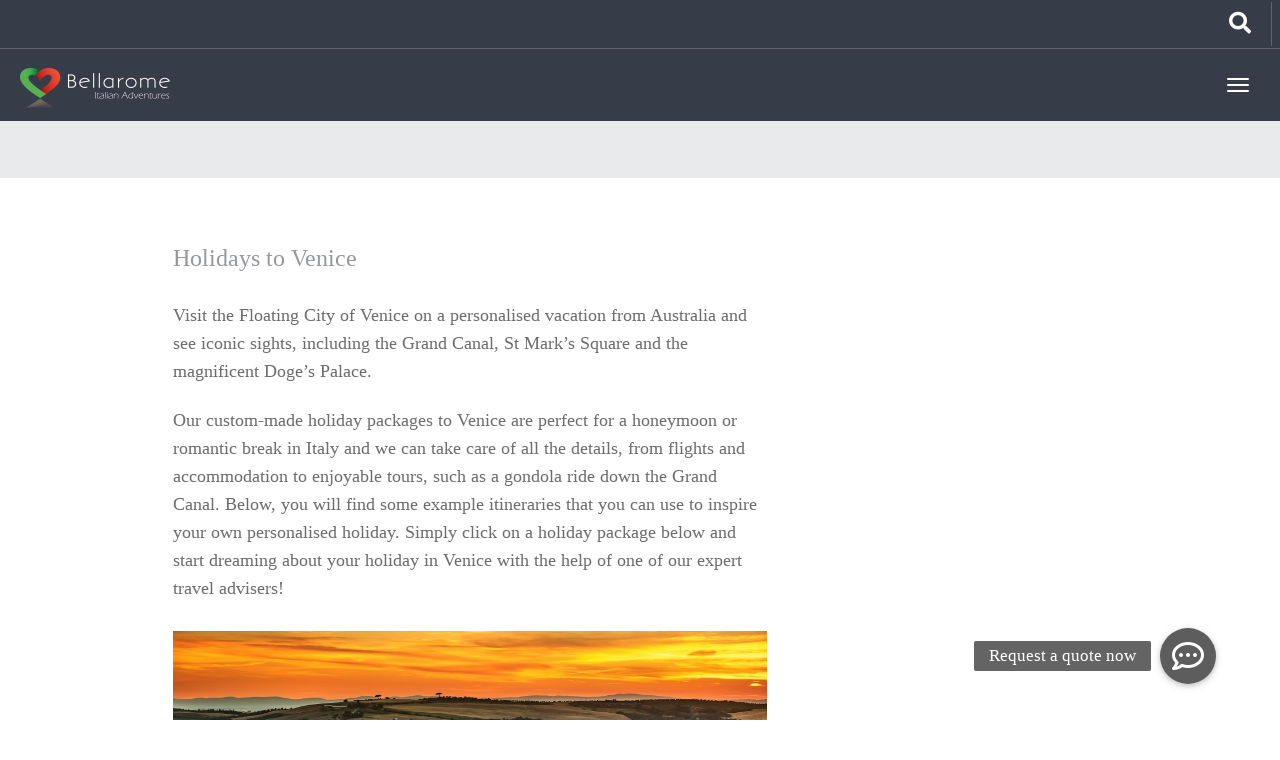

--- FILE ---
content_type: text/html; charset=UTF-8
request_url: https://www.bellaromeitalianadventures.com/destination/venice-lake-garda/
body_size: 7554
content:
<!DOCTYPE html>
<html lang="en-AU" prefix="og: http://ogp.me/ns#" >
<head>
	<meta charset="UTF-8">
	<meta http-equiv="X-UA-Compatible" content="IE=edge">
	<meta name="viewport" content="width=device-width, initial-scale=1">
	<title>Holidays to Venice - Bellarome Italian Adventures</title>
	<link rel="profile" href="https://gmpg.org/xfn/11">
	<link rel="pingback" href="https://www.bellaromeitalianadventures.com/xmlrpc.php">
	<link rel="shortcut icon" href="">
	<link rel="apple-touch-icon-precomposed" href="">
	
<!-- This site is optimized with the Yoast SEO plugin v7.3 - https://yoast.com/wordpress/plugins/seo/ -->
<link rel="canonical" href="https://www.bellaromeitalianadventures.com/destination/venice-lake-garda/" />
<meta property="og:locale" content="en_US" />
<meta property="og:type" content="article" />
<meta property="og:title" content="Holidays to Venice - Bellarome Italian Adventures" />
<meta property="og:description" content="Visit the Floating City of Venice on a personalised vacation from Australia and see iconic sights, including the Grand Canal, St Mark&#8217;s Square and the magnificent Doge&#8217;s Palace. Our custom-made holiday packages to Venice are perfect for a honeymoon or romantic break in Italy and we can take care of all the details, from flights and accommodation to enjoyable tours, &hellip;" />
<meta property="og:url" content="https://www.bellaromeitalianadventures.com/destination/venice-lake-garda/" />
<meta property="og:site_name" content="Bellarome Italian Adventures" />
<meta property="og:image" content="https://www.bellaromeitalianadventures.com/wp-content/uploads/2016/10/venice2.jpg" />
<meta property="og:image:secure_url" content="https://www.bellaromeitalianadventures.com/wp-content/uploads/2016/10/venice2.jpg" />
<meta property="og:image:width" content="1017" />
<meta property="og:image:height" content="531" />
<meta name="twitter:card" content="summary" />
<meta name="twitter:description" content="Visit the Floating City of Venice on a personalised vacation from Australia and see iconic sights, including the Grand Canal, St Mark&#8217;s Square and the magnificent Doge&#8217;s Palace. Our custom-made holiday packages to Venice are perfect for a honeymoon or romantic break in Italy and we can take care of all the details, from flights and accommodation to enjoyable tours, &hellip;" />
<meta name="twitter:title" content="Holidays to Venice - Bellarome Italian Adventures" />
<meta name="twitter:image" content="https://www.bellaromeitalianadventures.com/wp-content/uploads/2016/10/venice2.jpg" />
<!-- / Yoast SEO plugin. -->

<link rel='dns-prefetch' href='//cdnjs.cloudflare.com' />
<link rel='dns-prefetch' href='//use.fontawesome.com' />
<link rel='dns-prefetch' href='//s.w.org' />
<link rel="alternate" type="application/rss+xml" title="Bellarome Italian Adventures &raquo; Feed" href="https://www.bellaromeitalianadventures.com/feed/" />
<link rel="alternate" type="application/rss+xml" title="Bellarome Italian Adventures &raquo; Comments Feed" href="https://www.bellaromeitalianadventures.com/comments/feed/" />
		<script type="text/javascript">
			window._wpemojiSettings = {"baseUrl":"https:\/\/s.w.org\/images\/core\/emoji\/11\/72x72\/","ext":".png","svgUrl":"https:\/\/s.w.org\/images\/core\/emoji\/11\/svg\/","svgExt":".svg","source":{"concatemoji":"https:\/\/www.bellaromeitalianadventures.com\/wp-includes\/js\/wp-emoji-release.min.js?ver=4.9.26"}};
			!function(e,a,t){var n,r,o,i=a.createElement("canvas"),p=i.getContext&&i.getContext("2d");function s(e,t){var a=String.fromCharCode;p.clearRect(0,0,i.width,i.height),p.fillText(a.apply(this,e),0,0);e=i.toDataURL();return p.clearRect(0,0,i.width,i.height),p.fillText(a.apply(this,t),0,0),e===i.toDataURL()}function c(e){var t=a.createElement("script");t.src=e,t.defer=t.type="text/javascript",a.getElementsByTagName("head")[0].appendChild(t)}for(o=Array("flag","emoji"),t.supports={everything:!0,everythingExceptFlag:!0},r=0;r<o.length;r++)t.supports[o[r]]=function(e){if(!p||!p.fillText)return!1;switch(p.textBaseline="top",p.font="600 32px Arial",e){case"flag":return s([55356,56826,55356,56819],[55356,56826,8203,55356,56819])?!1:!s([55356,57332,56128,56423,56128,56418,56128,56421,56128,56430,56128,56423,56128,56447],[55356,57332,8203,56128,56423,8203,56128,56418,8203,56128,56421,8203,56128,56430,8203,56128,56423,8203,56128,56447]);case"emoji":return!s([55358,56760,9792,65039],[55358,56760,8203,9792,65039])}return!1}(o[r]),t.supports.everything=t.supports.everything&&t.supports[o[r]],"flag"!==o[r]&&(t.supports.everythingExceptFlag=t.supports.everythingExceptFlag&&t.supports[o[r]]);t.supports.everythingExceptFlag=t.supports.everythingExceptFlag&&!t.supports.flag,t.DOMReady=!1,t.readyCallback=function(){t.DOMReady=!0},t.supports.everything||(n=function(){t.readyCallback()},a.addEventListener?(a.addEventListener("DOMContentLoaded",n,!1),e.addEventListener("load",n,!1)):(e.attachEvent("onload",n),a.attachEvent("onreadystatechange",function(){"complete"===a.readyState&&t.readyCallback()})),(n=t.source||{}).concatemoji?c(n.concatemoji):n.wpemoji&&n.twemoji&&(c(n.twemoji),c(n.wpemoji)))}(window,document,window._wpemojiSettings);
		</script>
		<style type="text/css">
img.wp-smiley,
img.emoji {
	display: inline !important;
	border: none !important;
	box-shadow: none !important;
	height: 1em !important;
	width: 1em !important;
	margin: 0 .07em !important;
	vertical-align: -0.1em !important;
	background: none !important;
	padding: 0 !important;
}
</style>
<link rel='stylesheet' id='destinations-icons-css'  href='https://www.bellaromeitalianadventures.com/wp-content/plugins/destinations/assets/css/destinations-font.css?ver=4.9.26' type='text/css' media='all' />
<link rel='stylesheet' id='details-css-css'  href='https://www.bellaromeitalianadventures.com/wp-content/plugins/destinations/assets/css/destinations.css?ver=4.9.26' type='text/css' media='all' />
<link rel='stylesheet' id='font-awesome-css'  href='//cdnjs.cloudflare.com/ajax/libs/font-awesome/4.6.3/css/font-awesome.min.css?ver=4.6.3' type='text/css' media='all' />
<link rel='stylesheet' id='buttonizer_frontend_style-css'  href='https://www.bellaromeitalianadventures.com/wp-content/plugins/buttonizer-multifunctional-button/assets/frontend.css?v=a0dfa7336568a5287223f087d69c4fbe&#038;ver=4.9.26' type='text/css' media='all' />
<link rel='stylesheet' id='buttonizer-icon-library-css'  href='https://use.fontawesome.com/releases/v5.8.2/css/all.css?ver=4.9.26' type='text/css' media='all' />
<link rel='stylesheet' id='woocommerce-layout-css'  href='https://www.bellaromeitalianadventures.com/wp-content/plugins/woocommerce/assets/css/woocommerce-layout.css?ver=3.3.6' type='text/css' media='all' />
<link rel='stylesheet' id='woocommerce-smallscreen-css'  href='https://www.bellaromeitalianadventures.com/wp-content/plugins/woocommerce/assets/css/woocommerce-smallscreen.css?ver=3.3.6' type='text/css' media='only screen and (max-width: 768px)' />
<link rel='stylesheet' id='woocommerce-general-css'  href='https://www.bellaromeitalianadventures.com/wp-content/plugins/woocommerce/assets/css/woocommerce.css?ver=3.3.6' type='text/css' media='all' />
<link rel='stylesheet' id='owl-carousel-css'  href='https://www.bellaromeitalianadventures.com/wp-content/themes/parallelus-go-explore/assets/css/owl-carousel.css?ver=4.9.26' type='text/css' media='all' />
<link rel='stylesheet' id='theme-bootstrap-css'  href='https://www.bellaromeitalianadventures.com/wp-content/themes/parallelus-go-explore/assets/css/bootstrap.min.css?ver=4.9.26' type='text/css' media='all' />
<link rel='stylesheet' id='theme-style-css'  href='https://www.bellaromeitalianadventures.com/wp-content/themes/parallelus-go-explore/style.css?ver=4.9.26' type='text/css' media='all' />
<style id='theme-style-inline-css' type='text/css'>
a, .widget a { color: #dd3333; }a:hover, .entry-title a:hover, .widget a:hover, .guide-list-item .media-body .media-heading a:hover, .card-details .card-title a:hover, .page-box-link:hover .page-box .more-link, .page-box-link:active .page-box .more-link, .page-box-link:focus .page-box .more-link { color: #dd3333; }body:not([class*='no-hero-image']) #MainMenu.navbar { background-color: rgba(54,60,72,1); color: #ffffff;  }#MainMenu .navbar-brand { color: #ffffff;  }body:not([class*='no-hero-image']) #MainMenu.navbar .navbar-nav > li > a, body:not([class*='no-hero-image']) #MainMenu.navbar .navbar-nav > li > a:hover, body:not([class*='no-hero-image']) #MainMenu.navbar .navbar-nav > li > a:focus, body:not([class*='no-hero-image']) #MainMenu.navbar .navbar-nav > .open > a, body:not([class*='no-hero-image']) #MainMenu.navbar .navbar-nav > .open > a:hover, body:not([class*='no-hero-image']) #MainMenu .navbar-extra-top > .navbar .navbar-search.navbar-right button { color: #ffffff;  }body:not([class*='no-hero-image']) #MainMenu.navbar .dropdown-toggle:after { border-top-color: #ffffff;  }.navbar-default .navbar-toggle .icon-bar { background-color:#ffffff }#MainMenu.navbar #navbar-main .navbar-nav > li > a:hover, #MainMenu.navbar #navbar-main .navbar-nav > li > a:active, #MainMenu.navbar #navbar-main .navbar-nav > li > a:focus, #MainMenu.navbar #navbar-main .navbar-nav > .active > a, #MainMenu.navbar #navbar-main .navbar-nav > .active > a:hover, #MainMenu.navbar #navbar-main .navbar-nav > .active > a:focus, #MainMenu.navbar #navbar-main .navbar-nav > li.open > a, #MainMenu.navbar #navbar-main .navbar-nav > li.open > a:hover, #MainMenu.navbar #navbar-main .navbar-nav > li.open > a:focus { border-top-color: #81d742; }body { font-family: Corbel Light;font-weight: normal;font-size: 18px;color: #6d6d6d; }.guide-list-item .media-body .media-heading a, .page-box .entry-title, .card-details .card-title a, .icon-meta i { color: #757575; }h1, h2, h3, h4, h5, h6, .h1, .h2, .h3, .h4, .h5, .h6, .search-result .search-title, .widget-title { font-family: Corbel;font-weight: bold;color: #757575; }h1 { font-size: 36px }h2 { font-size: 28px }h3 { font-size: 22px }h4 { font-size: 18px }h5 { font-size: 16px }h6 { font-size: 14px }
</style>
            <script>
                if (document.location.protocol != "https:") {
                    document.location = document.URL.replace(/^http:/i, "https:");
                }
            </script>
            <script type='text/javascript' src='https://www.bellaromeitalianadventures.com/wp-includes/js/jquery/jquery.js?ver=1.12.4'></script>
<script type='text/javascript' src='https://www.bellaromeitalianadventures.com/wp-includes/js/jquery/jquery-migrate.min.js?ver=1.4.1'></script>
<!--[if lt IE 9]>
<script type='text/javascript' src='//cdnjs.cloudflare.com/ajax/libs/html5shiv/3.7.2/html5shiv-printshiv.min.js?ver=4.9.26'></script>
<![endif]-->
<!--[if lt IE 9]>
<script type='text/javascript' src='//cdnjs.cloudflare.com/ajax/libs/respond.js/1.4.2/respond.min.js?ver=4.9.26'></script>
<![endif]-->
<script type='text/javascript' src='https://www.bellaromeitalianadventures.com/wp-content/themes/parallelus-go-explore/assets/js/ie10-viewport-bug-workaround.js?ver=1'></script>
<link rel='https://api.w.org/' href='https://www.bellaromeitalianadventures.com/wp-json/' />
<link rel="EditURI" type="application/rsd+xml" title="RSD" href="https://www.bellaromeitalianadventures.com/xmlrpc.php?rsd" />
<link rel="wlwmanifest" type="application/wlwmanifest+xml" href="https://www.bellaromeitalianadventures.com/wp-includes/wlwmanifest.xml" /> 
<meta name="generator" content="WordPress 4.9.26" />
<meta name="generator" content="WooCommerce 3.3.6" />
<link rel='shortlink' href='https://www.bellaromeitalianadventures.com/?p=149' />
<link rel="alternate" type="application/json+oembed" href="https://www.bellaromeitalianadventures.com/wp-json/oembed/1.0/embed?url=https%3A%2F%2Fwww.bellaromeitalianadventures.com%2Fdestination%2Fvenice-lake-garda%2F" />
<link rel="alternate" type="text/xml+oembed" href="https://www.bellaromeitalianadventures.com/wp-json/oembed/1.0/embed?url=https%3A%2F%2Fwww.bellaromeitalianadventures.com%2Fdestination%2Fvenice-lake-garda%2F&#038;format=xml" />
	<noscript><style>.woocommerce-product-gallery{ opacity: 1 !important; }</style></noscript>
	<link rel='canonical' href='https://www.bellaromeitalianadventures.com/destination/venice-lake-garda/' />
<link rel="icon" href="https://www.bellaromeitalianadventures.com/wp-content/uploads/2016/10/cropped-bellaromeLOGO-just-heart-32x32.png" sizes="32x32" />
<link rel="icon" href="https://www.bellaromeitalianadventures.com/wp-content/uploads/2016/10/cropped-bellaromeLOGO-just-heart-192x192.png" sizes="192x192" />
<link rel="apple-touch-icon-precomposed" href="https://www.bellaromeitalianadventures.com/wp-content/uploads/2016/10/cropped-bellaromeLOGO-just-heart-180x180.png" />
<meta name="msapplication-TileImage" content="https://www.bellaromeitalianadventures.com/wp-content/uploads/2016/10/cropped-bellaromeLOGO-just-heart-270x270.png" />

<!-- Global site tag (gtag.js) - Google AdWords: 1011958506 -->
<script async src="https://www.googletagmanager.com/gtag/js?id=AW-1011958506"></script>
<script>
  window.dataLayer = window.dataLayer || [];
  function gtag(){dataLayer.push(arguments);}
  gtag('js', new Date());

  gtag('config', 'AW-1011958506');
</script>

<!-- Microsoft Bing Ads Universal Event Tracking Tag -->
<script>(function(w,d,t,r,u){var f,n,i;w[u]=w[u]||[],f=function(){var o={ti:"5977575"};o.q=w[u],w[u]=new UET(o),w[u].push("pageLoad")},n=d.createElement(t),n.src=r,n.async=1,n.onload=n.onreadystatechange=function(){var s=this.readyState;s&&s!=="loaded"&&s!=="complete"||(f(),n.onload=n.onreadystatechange=null)},i=d.getElementsByTagName(t)[0],i.parentNode.insertBefore(n,i)})(window,document,"script","//bat.bing.com/bat.js","uetq");</script><noscript><img src="//bat.bing.com/action/0?ti=5977575&Ver=2" height="0" width="0" style="display:none; visibility: hidden;" /></noscript>

</head>
<body data-rsssl=1 class="destination-template-default single single-destination postid-149 no-hero-image">
	
	<div id="top"></div>

	<!-- Navigation (main menu)
	================================================== -->
	<div class="navbar-wrapper">
		<header class="navbar navbar-default navbar-fixed-top" id="MainMenu" role="navigation">
			<div class="navbar-extra-top clearfix">
				<div class="navbar container-fluid">
										<div class="navbar-top-right">
													<form class="navbar-form navbar-right navbar-search" role="search" method="get" action="https://www.bellaromeitalianadventures.com/">
								<div class="form-group">
									<input type="text" class="form-control" placeholder="Search..." value="" name="s" title="Search for:">
								</div>
								<button type="submit" class="btn btn-default"><span class="fa fa-search"></span></button>
							</form>
												</div>
				</div>
			</div>
			
			<div class="container-fluid collapse-md" id="navbar-main-container">
				<div class="navbar-header">
					<a href="https://www.bellaromeitalianadventures.com/" title="Bellarome Italian Adventures" rel="home" class="navbar-brand">
						<img src="https://bellaromeitalianadventures.com/wp-content/uploads/2016/10/bellarome-adventuresLOGO.png" alt="Bellarome Italian Adventures">					</a>
					<button class="navbar-toggle" type="button" data-toggle="collapse" data-target="#navbar-main">
						<span class="icon-bar"></span>
						<span class="icon-bar"></span>
						<span class="icon-bar"></span>
					</button>
				</div>
				
				<nav class="navbar-collapse collapse" id="navbar-main">
					<ul id="menu-homepage-menu" class="nav navbar-nav navbar-right"><li id="menu-item-136" class="menu-item menu-item-type-custom menu-item-object-custom menu-item-136"><a href="tel:+61290567018">Call us:  61 2 9056 7018</a></li>
<li id="menu-item-80" class="menu-item menu-item-type-custom menu-item-object-custom menu-item-80"><a href="https://bellaromeitalianadventures.com/">Home</a></li>
<li id="menu-item-143" class="menu-item menu-item-type-taxonomy menu-item-object-product_cat menu-item-143"><a href="https://www.bellaromeitalianadventures.com/product-category/package-deals/">Package deals</a></li>
<li id="menu-item-144" class="menu-item menu-item-type-taxonomy menu-item-object-product_cat menu-item-144"><a href="https://www.bellaromeitalianadventures.com/product-category/tailor-made-holidays/">Tailor-made holidays</a></li>
<li id="menu-item-145" class="menu-item menu-item-type-taxonomy menu-item-object-product_cat menu-item-has-children menu-item-145 dropdown show-on-hover"><a href="https://www.bellaromeitalianadventures.com/product-category/tours-excursions/" data-toggle="dropdown" class="dropdown-toggle" aria-haspopup="true">Tours <span class="caret"></span></a>
<ul role="menu" class=" dropdown-menu">
	<li id="menu-item-292" class="menu-item menu-item-type-post_type menu-item-object-destination menu-item-292"><a href="https://www.bellaromeitalianadventures.com/destination/rome-tours/">Rome tours</a></li>
	<li id="menu-item-291" class="menu-item menu-item-type-post_type menu-item-object-destination menu-item-291"><a href="https://www.bellaromeitalianadventures.com/destination/venice-tours/">Venice tours</a></li>
	<li id="menu-item-290" class="menu-item menu-item-type-post_type menu-item-object-destination menu-item-290"><a href="https://www.bellaromeitalianadventures.com/destination/florence-tours/">Florence tours</a></li>
	<li id="menu-item-1016" class="menu-item menu-item-type-post_type menu-item-object-destination menu-item-1016"><a href="https://www.bellaromeitalianadventures.com/destination/holidays-to-milan/">Milan tours</a></li>
	<li id="menu-item-1017" class="menu-item menu-item-type-post_type menu-item-object-destination menu-item-1017"><a href="https://www.bellaromeitalianadventures.com/destination/holidays-to-the-south-coast/">South Coast tours</a></li>
	<li id="menu-item-1018" class="menu-item menu-item-type-post_type menu-item-object-destination menu-item-1018"><a href="https://www.bellaromeitalianadventures.com/destination/milan-lake-como/">Italian lakes tours</a></li>
	<li id="menu-item-1019" class="menu-item menu-item-type-post_type menu-item-object-destination menu-item-1019"><a href="https://www.bellaromeitalianadventures.com/destination/florence-tuscany/">Tuscany tours</a></li>
</ul>
</li>
<li id="menu-item-279" class="menu-item menu-item-type-post_type menu-item-object-page menu-item-has-children menu-item-279 dropdown show-on-hover"><a href="https://www.bellaromeitalianadventures.com/about-us/" data-toggle="dropdown" class="dropdown-toggle" aria-haspopup="true">About us <span class="caret"></span></a>
<ul role="menu" class=" dropdown-menu">
	<li id="menu-item-78" class="menu-item menu-item-type-post_type menu-item-object-page menu-item-78"><a href="https://www.bellaromeitalianadventures.com/about-us/terms-and-conditions/">Terms and conditions</a></li>
	<li id="menu-item-77" class="menu-item menu-item-type-post_type menu-item-object-page menu-item-77"><a href="https://www.bellaromeitalianadventures.com/about-us/privacy-policy/">Privacy policy</a></li>
	<li id="menu-item-79" class="menu-item menu-item-type-post_type menu-item-object-page menu-item-79"><a href="https://www.bellaromeitalianadventures.com/about-us/financial-guarantee/">Financial guarantee</a></li>
	<li id="menu-item-76" class="menu-item menu-item-type-post_type menu-item-object-page menu-item-76"><a href="https://www.bellaromeitalianadventures.com/about-us/registration-details/">Registration details</a></li>
</ul>
</li>
<li id="menu-item-74" class="menu-item menu-item-type-post_type menu-item-object-page menu-item-74"><a href="https://www.bellaromeitalianadventures.com/request-a-quote/">REQUEST A QUOTE</a></li>
</ul>				</nav>
			</div><!-- /.container-fluid -->
		</header>
	</div><!-- /.navbar-wrapper -->


	

	
<!-- Sub Navigation
================================================== -->
<div class="sub-nav">
	<div class="navbar navbar-inverse affix-top" id="SubMenu">
		<div class="container">
			<!-- Sub Nav Title -->
			<div class="navbar-header">
				<a href="javascript:void(0)" class="navbar-brand scrollTop"> <i class="fa fa-fw fa-map-marker"></i><span></span></a>
				<input type="hidden" id="destination-the-title" value="Holidays to Venice" />
				<button type="button" class="navbar-toggle collapsed" data-toggle="collapse" data-target="#navbar-sub">
					<span class="sr-only">Toggle navigation</span>
					<span class="icon-bar"></span>
					<span class="icon-bar"></span>
					<span class="icon-bar"></span>
				</button>
			</div>

			<nav class="navbar-collapse collapse" id="navbar-sub">
				<ul class="nav navbar-nav navbar-left">
									</ul>
				<ul class="nav navbar-nav navbar-right">
					<!-- <li><a href="#"><i class="fa fa-fw fa-location-arrow"></i> Map</a></li> -->
					<!-- <li><a href="#" id="HeaderMapToggle"><i class="fa fa-fw fa-location-arrow"></i> Map</a></li> -->
									</ul>
			</nav>
		</div> <!-- /.container -->
	</div>
</div><!-- /.sub-nav -->

		<!-- Main Section
		================================================== -->
		<section class="main">
			<div class="container">
				<div class="row">

					<div class="col-sm-12 col-fixed-content">
					
						<div class="intro">
							<p class="lead">Holidays to Venice</p>
							<div class="entry-content"><p>Visit the Floating City of Venice on a personalised vacation from Australia and see iconic sights, including the Grand Canal, St Mark&#8217;s Square and the magnificent Doge&#8217;s Palace.</p>
<p>Our custom-made holiday packages to Venice are perfect for a honeymoon or romantic break in Italy and we can take care of all the details, from flights and accommodation to enjoyable tours, such as a gondola ride down the Grand Canal. Below, you will find some example itineraries that you can use to inspire your own personalised holiday. Simply click on a holiday package below and start dreaming about your holiday in Venice with the help of one of our expert travel advisers!</p>
<p><a href="https://www.bellaromeitalianadventures.com/?product=milan-venice-florence-rome-amalfi-coast-absolute-italy-package"><img class="alignnone wp-image-208 size-full" src="https://www.bellaromeitalianadventures.com/wp-content/uploads/2016/10/Absolute-Italy.jpg" alt="absolute-italy" width="1017" height="531" srcset="https://www.bellaromeitalianadventures.com/wp-content/uploads/2016/10/Absolute-Italy.jpg 1017w, https://www.bellaromeitalianadventures.com/wp-content/uploads/2016/10/Absolute-Italy-600x313.jpg 600w, https://www.bellaromeitalianadventures.com/wp-content/uploads/2016/10/Absolute-Italy-300x157.jpg 300w, https://www.bellaromeitalianadventures.com/wp-content/uploads/2016/10/Absolute-Italy-768x401.jpg 768w" sizes="(max-width: 1017px) 100vw, 1017px" /></a></p>
<p><a href="https://www.bellaromeitalianadventures.com/?product=italy-croatia-multi-city-package"><img class="alignnone size-full wp-image-333" src="https://www.bellaromeitalianadventures.com/wp-content/uploads/2016/11/Italy-and-Croatia.jpg" alt="italy-and-croatia" width="1017" height="531" srcset="https://www.bellaromeitalianadventures.com/wp-content/uploads/2016/11/Italy-and-Croatia.jpg 1017w, https://www.bellaromeitalianadventures.com/wp-content/uploads/2016/11/Italy-and-Croatia-600x313.jpg 600w, https://www.bellaromeitalianadventures.com/wp-content/uploads/2016/11/Italy-and-Croatia-300x157.jpg 300w, https://www.bellaromeitalianadventures.com/wp-content/uploads/2016/11/Italy-and-Croatia-768x401.jpg 768w" sizes="(max-width: 1017px) 100vw, 1017px" /></a></p>
<p><a href="https://www.bellaromeitalianadventures.com/?product=custom-made-honeymoon-to-venice-verona-lake-garda"><img class="alignnone wp-image-390 size-full" src="https://www.bellaromeitalianadventures.com/wp-content/uploads/2016/10/Honeymoon.jpg" alt="honeymoon" width="1017" height="531" srcset="https://www.bellaromeitalianadventures.com/wp-content/uploads/2016/10/Honeymoon.jpg 1017w, https://www.bellaromeitalianadventures.com/wp-content/uploads/2016/10/Honeymoon-600x313.jpg 600w, https://www.bellaromeitalianadventures.com/wp-content/uploads/2016/10/Honeymoon-300x157.jpg 300w, https://www.bellaromeitalianadventures.com/wp-content/uploads/2016/10/Honeymoon-768x401.jpg 768w" sizes="(max-width: 1017px) 100vw, 1017px" /></a></p>
<p><a href="https://www.bellaromeitalianadventures.com/?product=venice-milan-verona-the-lakes"><img class="alignnone wp-image-204 size-full" src="https://www.bellaromeitalianadventures.com/wp-content/uploads/2016/10/Venice-Milan-Verona-Lakes.jpg" alt="venice-milan-verona-lakes" width="1017" height="531" srcset="https://www.bellaromeitalianadventures.com/wp-content/uploads/2016/10/Venice-Milan-Verona-Lakes.jpg 1017w, https://www.bellaromeitalianadventures.com/wp-content/uploads/2016/10/Venice-Milan-Verona-Lakes-600x313.jpg 600w, https://www.bellaromeitalianadventures.com/wp-content/uploads/2016/10/Venice-Milan-Verona-Lakes-300x157.jpg 300w, https://www.bellaromeitalianadventures.com/wp-content/uploads/2016/10/Venice-Milan-Verona-Lakes-768x401.jpg 768w" sizes="(max-width: 1017px) 100vw, 1017px" /></a></p>
<p><a href="https://www.bellaromeitalianadventures.com/?product=london-rome-venice-multi-centre-package"><img class="alignnone wp-image-374 size-full" src="https://www.bellaromeitalianadventures.com/wp-content/uploads/2016/10/Italy-and-UK.jpg" alt="italy-and-uk" width="1017" height="531" srcset="https://www.bellaromeitalianadventures.com/wp-content/uploads/2016/10/Italy-and-UK.jpg 1017w, https://www.bellaromeitalianadventures.com/wp-content/uploads/2016/10/Italy-and-UK-600x313.jpg 600w, https://www.bellaromeitalianadventures.com/wp-content/uploads/2016/10/Italy-and-UK-300x157.jpg 300w, https://www.bellaromeitalianadventures.com/wp-content/uploads/2016/10/Italy-and-UK-768x401.jpg 768w" sizes="(max-width: 1017px) 100vw, 1017px" /></a></p>
<p><a href="https://www.bellaromeitalianadventures.com/?product=venice-florence-rome-multi-city-holiday"><img class="alignnone wp-image-185 size-full" src="https://www.bellaromeitalianadventures.com/wp-content/uploads/2016/10/Venice-Florence-Rome.jpg" alt="venice-florence-rome" width="1017" height="531" srcset="https://www.bellaromeitalianadventures.com/wp-content/uploads/2016/10/Venice-Florence-Rome.jpg 1017w, https://www.bellaromeitalianadventures.com/wp-content/uploads/2016/10/Venice-Florence-Rome-600x313.jpg 600w, https://www.bellaromeitalianadventures.com/wp-content/uploads/2016/10/Venice-Florence-Rome-300x157.jpg 300w, https://www.bellaromeitalianadventures.com/wp-content/uploads/2016/10/Venice-Florence-Rome-768x401.jpg 768w" sizes="(max-width: 1017px) 100vw, 1017px" /></a></p>
<p><a href="https://www.bellaromeitalianadventures.com/?product=inferno-movie-sites-package"><img class="alignnone size-full wp-image-327" src="https://www.bellaromeitalianadventures.com/wp-content/uploads/2016/10/Inferno-move-sites.jpg" alt="inferno-move-sites" width="1017" height="531" srcset="https://www.bellaromeitalianadventures.com/wp-content/uploads/2016/10/Inferno-move-sites.jpg 1017w, https://www.bellaromeitalianadventures.com/wp-content/uploads/2016/10/Inferno-move-sites-600x313.jpg 600w, https://www.bellaromeitalianadventures.com/wp-content/uploads/2016/10/Inferno-move-sites-300x157.jpg 300w, https://www.bellaromeitalianadventures.com/wp-content/uploads/2016/10/Inferno-move-sites-768x401.jpg 768w" sizes="(max-width: 1017px) 100vw, 1017px" /></a></p>
<p><a href="https://www.bellaromeitalianadventures.com/?product=wines-of-italy-multi-city-wine-tasting-experience"><img class="alignnone wp-image-382 size-full" src="https://www.bellaromeitalianadventures.com/wp-content/uploads/2016/10/Wines-of-Italy.jpg" alt="wines-of-italy" width="1017" height="531" srcset="https://www.bellaromeitalianadventures.com/wp-content/uploads/2016/10/Wines-of-Italy.jpg 1017w, https://www.bellaromeitalianadventures.com/wp-content/uploads/2016/10/Wines-of-Italy-600x313.jpg 600w, https://www.bellaromeitalianadventures.com/wp-content/uploads/2016/10/Wines-of-Italy-300x157.jpg 300w, https://www.bellaromeitalianadventures.com/wp-content/uploads/2016/10/Wines-of-Italy-768x401.jpg 768w" sizes="(max-width: 1017px) 100vw, 1017px" /></a></p>
</div>
						</div>


						
						
						
					</div>

					<div class="col-sm-12 col-fixed-sidebar">
						
<div class="sidebar-padder">
	</div><!-- close .sidebar-padder -->					</div><!-- /sidebar -->

				</div><!-- /.row -->
			</div>
		</section>


	 


	
	<footer id="footer">
		
			<section class="sub-footer" style="background-color:#f5f6f6;">
				<div class="container">	
					<div class="row">
						<div class="col-xs-12">
							<div id="static-content-89" class="static-content "><div style="text-align: center;"><a href="https://ww2.feefo.com/reviews/bellarome-ltd" target="”_blank”"><img class=" wp-image-13 alignnone" style="margin: 0px 15px;" src="https://bellaromeitalianadventures.com/wp-content/uploads/2016/10/cropped-bellarome-adventuresLOGO-300x80.png" alt="cropped-bellarome-adventuresLOGO.png" width="251" height="67" /><img class="alignnone wp-image-496" style="margin: 0px 15px;" src="https://www.bellaromeitalianadventures.com/wp-content/uploads/2017/07/Zicasso_Award-small-e1499943099291.jpg" alt="Top Zicasso Italy Travel Specialist" width="65" height="63" /><img class="" style="margin: 0px 15px;" src="https://www.bellaromeitalianadventures.com/wp-content/uploads/2024/03/ATIA_LOGO_PRIMARY.jpg" alt="AFTA" width="100" height="72" /><img class="alignnone" style="margin: 0px 15px;" title="See what our customers say about us" src="https://www.bellaromeitalianadventures.com/wp-content/uploads/2017/07/feefologo.png" alt="Feefo badge" width="288" height="73" border="0" /></a></div>
<hr />
<table class=" alignleft" width="800">
<tbody>
<tr>
<td width="250"><strong>Head Office</strong></td>
<td width="250"><strong>Australia Office</strong></td>
<td width="250"><strong>Italy Office</strong></td>
<td width="250"><strong>USA Office</strong></td>
</tr>
<tr>
<td width="200"><em>Bellarome Ltd</em><em><br />
1010 Business Park<br />
Cambourne<br />
Cambridge, CB23 6DP<br />
United Kingdom</em></td>
<td width="200"><em>Bellarome Ltd</em><em><br />
Levels 20 and 21<br />
Tower 2 Darling Park<br />
201 Sussex Street<br />
Sydney, NSW 2000</em></td>
<td width="200"><em>Bellarome Ltd</em><em><br />
Via Ostiense 131<br />
Rome, 00100<br />
Lazio<br />
Italy</em></td>
<td width="200"><em>Bellarome Ltd</em><em><br />
250 Park Avenue, 7th Floor<br />
New York<br />
NY 10177<br />
USA</em></td>
</tr>
</tbody>
</table>
<p>&nbsp;</p>
<p>&nbsp;</p>
<p>&nbsp;</p>
<p>&nbsp;</p>
<p>&nbsp;</p>
<p style="text-align: left;">Bellarome Ltd, <span class="location-sec">Via Ostiense 131, Roma            Tel: 61 2 9056 7018            Email: <a href="mailto:info@bellaromeitalianadventures.com">info@bellaromeitalianadventures.com</a></span></p>
<p style="text-align: left;"><a href="https://bellaromeitalianadventures.com/?page_id=48">Terms &amp; Conditions</a>  |  <a href="https://bellaromeitalianadventures.com/?page_id=50">Privacy Policy</a>  |  <a href="https://bellaromeitalianadventures.com/?page_id=46">Financial Guarantee</a></p>
<p style="text-align: left;">Copyright 2017 Bellarome Ltd</p>
</div>						</div>
					</div>
				</div>				
			</section>

		
	</footer>

	
<!-- Embedded WhosOn: Insert the script below at the point on your page where you want the Click To Chat link to appear -->
<script type='text/javascript' src='//gateway10.whoson.com/include.js?domain=www.bellaromeitalianadventures.com'></script>
<script type='text/javascript' >
if(typeof sWOTrackPage=='function')sWOTrackPage();
</script>
<!-- End of embedded WhosOn -->
<script>
  (function(i,s,o,g,r,a,m){i['GoogleAnalyticsObject']=r;i[r]=i[r]||function(){
  (i[r].q=i[r].q||[]).push(arguments)},i[r].l=1*new Date();a=s.createElement(o),
  m=s.getElementsByTagName(o)[0];a.async=1;a.src=g;m.parentNode.insertBefore(a,m)
  })(window,document,'script','https://www.google-analytics.com/analytics.js','ga');

  ga('create', 'UA-87025392-1', 'auto');
  ga('send', 'pageview');

</script><script type='text/javascript' src='https://www.bellaromeitalianadventures.com/wp-content/plugins/destinations/assets/js/destinations.min.js?ver=4.9.26'></script>
<script type='text/javascript'>
/* <![CDATA[ */
var buttonizer_ajax = {"ajaxurl":"https:\/\/www.bellaromeitalianadventures.com\/wp-admin\/admin-ajax.php","version":"2.0.7","buttonizer_path":"https:\/\/www.bellaromeitalianadventures.com\/wp-content\/plugins\/buttonizer-multifunctional-button","buttonizer_assets":"https:\/\/www.bellaromeitalianadventures.com\/wp-content\/plugins\/buttonizer-multifunctional-button\/assets\/","base_url":"https:\/\/www.bellaromeitalianadventures.com","current":[],"in_preview":"","is_admin":"","cache":"0635074f95593cf21df2798c6a01532f"};
/* ]]> */
</script>
<script type='text/javascript' src='https://www.bellaromeitalianadventures.com/wp-content/plugins/buttonizer-multifunctional-button/assets/frontend.min.js?v=a0dfa7336568a5287223f087d69c4fbe&#038;ver=4.9.26'></script>
<script type='text/javascript'>
/* <![CDATA[ */
var wc_add_to_cart_params = {"ajax_url":"\/wp-admin\/admin-ajax.php","wc_ajax_url":"\/?wc-ajax=%%endpoint%%","i18n_view_cart":"View cart","cart_url":"https:\/\/www.bellaromeitalianadventures.com\/basket\/","is_cart":"","cart_redirect_after_add":"yes"};
/* ]]> */
</script>
<script type='text/javascript' src='https://www.bellaromeitalianadventures.com/wp-content/plugins/woocommerce/assets/js/frontend/add-to-cart.min.js?ver=3.3.6'></script>
<script type='text/javascript' src='https://www.bellaromeitalianadventures.com/wp-content/plugins/woocommerce/assets/js/jquery-blockui/jquery.blockUI.min.js?ver=2.70'></script>
<script type='text/javascript' src='https://www.bellaromeitalianadventures.com/wp-content/plugins/woocommerce/assets/js/js-cookie/js.cookie.min.js?ver=2.1.4'></script>
<script type='text/javascript'>
/* <![CDATA[ */
var woocommerce_params = {"ajax_url":"\/wp-admin\/admin-ajax.php","wc_ajax_url":"\/?wc-ajax=%%endpoint%%"};
/* ]]> */
</script>
<script type='text/javascript' src='https://www.bellaromeitalianadventures.com/wp-content/plugins/woocommerce/assets/js/frontend/woocommerce.min.js?ver=3.3.6'></script>
<script type='text/javascript'>
/* <![CDATA[ */
var wc_cart_fragments_params = {"ajax_url":"\/wp-admin\/admin-ajax.php","wc_ajax_url":"\/?wc-ajax=%%endpoint%%","cart_hash_key":"wc_cart_hash_e7ddd464eca1854c3d7de7ea146a9d83","fragment_name":"wc_fragments_e7ddd464eca1854c3d7de7ea146a9d83"};
/* ]]> */
</script>
<script type='text/javascript' src='https://www.bellaromeitalianadventures.com/wp-content/plugins/woocommerce/assets/js/frontend/cart-fragments.min.js?ver=3.3.6'></script>
<script type='text/javascript' src='https://www.bellaromeitalianadventures.com/wp-content/themes/parallelus-go-explore/assets/js/theme-scripts.js?ver=1.0'></script>
<script type='text/javascript' src='https://www.bellaromeitalianadventures.com/wp-content/themes/parallelus-go-explore/assets/js/bootstrap.min.js?ver=1.0'></script>
<script type='text/javascript' src='https://www.bellaromeitalianadventures.com/wp-content/themes/parallelus-go-explore/assets/js/owl.carousel.min.js?ver=2.0.0-beta.2.4'></script>
<script type='text/javascript' src='//cdnjs.cloudflare.com/ajax/libs/fitvids/1.1.0/jquery.fitvids.min.js?ver=1.1.0'></script>
<script type='text/javascript' src='https://www.bellaromeitalianadventures.com/wp-includes/js/wp-embed.min.js?ver=4.9.26'></script>
<script type="text/javascript">if (typeof jQuery.fn.fitVids === "undefined") { document.write("<script src='https://www.bellaromeitalianadventures.com/wp-content/themes/parallelus-go-explore/assets/js/jquery.fitvids.min.js'>\x3C/script>"); }</script> <script>
/*  https://www.bellaromeitalianadventures.com/request-a-quote/ */
  window.addEventListener('load', function() {
    if (window.location.pathname == "/request-a-quote/") {
    	var setint_con = setInterval(function(){
      if (jQuery('.nf-response-msg').is(':visible')) {
        gtag('event', 'conversion', {'send_to': 'AW-1011958506/jsHQCITBznoQ6oXF4gM'});
        clearInterval(setint_con);
      }
      },700);
    }
  })
</script>

</body>
</html>

--- FILE ---
content_type: text/plain
request_url: https://www.google-analytics.com/j/collect?v=1&_v=j102&a=1469880998&t=pageview&_s=1&dl=https%3A%2F%2Fwww.bellaromeitalianadventures.com%2Fdestination%2Fvenice-lake-garda%2F&ul=en-us%40posix&dt=Holidays%20to%20Venice%20-%20Bellarome%20Italian%20Adventures&sr=1280x720&vp=1280x720&_u=IEBAAEABAAAAACAAI~&jid=439078421&gjid=702218607&cid=1821937848.1768993529&tid=UA-87025392-1&_gid=1750905851.1768993529&_r=1&_slc=1&z=1767052362
body_size: -456
content:
2,cG-EGH3E388EW